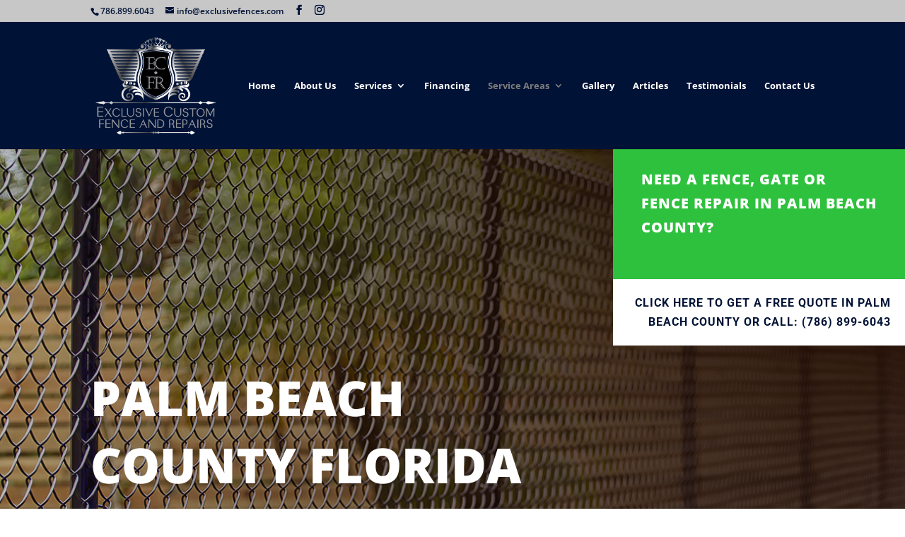

--- FILE ---
content_type: text/html; charset=utf-8
request_url: https://www.google.com/recaptcha/api2/anchor?ar=1&k=6LdqKY4rAAAAAAC6YIIv0mna9ECGL5gr8V_fGyNg&co=aHR0cHM6Ly93d3cuZXhjbHVzaXZlZmVuY2VzLmNvbTo0NDM.&hl=en&v=TkacYOdEJbdB_JjX802TMer9&size=invisible&anchor-ms=20000&execute-ms=15000&cb=qon1t12t25u5
body_size: 45734
content:
<!DOCTYPE HTML><html dir="ltr" lang="en"><head><meta http-equiv="Content-Type" content="text/html; charset=UTF-8">
<meta http-equiv="X-UA-Compatible" content="IE=edge">
<title>reCAPTCHA</title>
<style type="text/css">
/* cyrillic-ext */
@font-face {
  font-family: 'Roboto';
  font-style: normal;
  font-weight: 400;
  src: url(//fonts.gstatic.com/s/roboto/v18/KFOmCnqEu92Fr1Mu72xKKTU1Kvnz.woff2) format('woff2');
  unicode-range: U+0460-052F, U+1C80-1C8A, U+20B4, U+2DE0-2DFF, U+A640-A69F, U+FE2E-FE2F;
}
/* cyrillic */
@font-face {
  font-family: 'Roboto';
  font-style: normal;
  font-weight: 400;
  src: url(//fonts.gstatic.com/s/roboto/v18/KFOmCnqEu92Fr1Mu5mxKKTU1Kvnz.woff2) format('woff2');
  unicode-range: U+0301, U+0400-045F, U+0490-0491, U+04B0-04B1, U+2116;
}
/* greek-ext */
@font-face {
  font-family: 'Roboto';
  font-style: normal;
  font-weight: 400;
  src: url(//fonts.gstatic.com/s/roboto/v18/KFOmCnqEu92Fr1Mu7mxKKTU1Kvnz.woff2) format('woff2');
  unicode-range: U+1F00-1FFF;
}
/* greek */
@font-face {
  font-family: 'Roboto';
  font-style: normal;
  font-weight: 400;
  src: url(//fonts.gstatic.com/s/roboto/v18/KFOmCnqEu92Fr1Mu4WxKKTU1Kvnz.woff2) format('woff2');
  unicode-range: U+0370-0377, U+037A-037F, U+0384-038A, U+038C, U+038E-03A1, U+03A3-03FF;
}
/* vietnamese */
@font-face {
  font-family: 'Roboto';
  font-style: normal;
  font-weight: 400;
  src: url(//fonts.gstatic.com/s/roboto/v18/KFOmCnqEu92Fr1Mu7WxKKTU1Kvnz.woff2) format('woff2');
  unicode-range: U+0102-0103, U+0110-0111, U+0128-0129, U+0168-0169, U+01A0-01A1, U+01AF-01B0, U+0300-0301, U+0303-0304, U+0308-0309, U+0323, U+0329, U+1EA0-1EF9, U+20AB;
}
/* latin-ext */
@font-face {
  font-family: 'Roboto';
  font-style: normal;
  font-weight: 400;
  src: url(//fonts.gstatic.com/s/roboto/v18/KFOmCnqEu92Fr1Mu7GxKKTU1Kvnz.woff2) format('woff2');
  unicode-range: U+0100-02BA, U+02BD-02C5, U+02C7-02CC, U+02CE-02D7, U+02DD-02FF, U+0304, U+0308, U+0329, U+1D00-1DBF, U+1E00-1E9F, U+1EF2-1EFF, U+2020, U+20A0-20AB, U+20AD-20C0, U+2113, U+2C60-2C7F, U+A720-A7FF;
}
/* latin */
@font-face {
  font-family: 'Roboto';
  font-style: normal;
  font-weight: 400;
  src: url(//fonts.gstatic.com/s/roboto/v18/KFOmCnqEu92Fr1Mu4mxKKTU1Kg.woff2) format('woff2');
  unicode-range: U+0000-00FF, U+0131, U+0152-0153, U+02BB-02BC, U+02C6, U+02DA, U+02DC, U+0304, U+0308, U+0329, U+2000-206F, U+20AC, U+2122, U+2191, U+2193, U+2212, U+2215, U+FEFF, U+FFFD;
}
/* cyrillic-ext */
@font-face {
  font-family: 'Roboto';
  font-style: normal;
  font-weight: 500;
  src: url(//fonts.gstatic.com/s/roboto/v18/KFOlCnqEu92Fr1MmEU9fCRc4AMP6lbBP.woff2) format('woff2');
  unicode-range: U+0460-052F, U+1C80-1C8A, U+20B4, U+2DE0-2DFF, U+A640-A69F, U+FE2E-FE2F;
}
/* cyrillic */
@font-face {
  font-family: 'Roboto';
  font-style: normal;
  font-weight: 500;
  src: url(//fonts.gstatic.com/s/roboto/v18/KFOlCnqEu92Fr1MmEU9fABc4AMP6lbBP.woff2) format('woff2');
  unicode-range: U+0301, U+0400-045F, U+0490-0491, U+04B0-04B1, U+2116;
}
/* greek-ext */
@font-face {
  font-family: 'Roboto';
  font-style: normal;
  font-weight: 500;
  src: url(//fonts.gstatic.com/s/roboto/v18/KFOlCnqEu92Fr1MmEU9fCBc4AMP6lbBP.woff2) format('woff2');
  unicode-range: U+1F00-1FFF;
}
/* greek */
@font-face {
  font-family: 'Roboto';
  font-style: normal;
  font-weight: 500;
  src: url(//fonts.gstatic.com/s/roboto/v18/KFOlCnqEu92Fr1MmEU9fBxc4AMP6lbBP.woff2) format('woff2');
  unicode-range: U+0370-0377, U+037A-037F, U+0384-038A, U+038C, U+038E-03A1, U+03A3-03FF;
}
/* vietnamese */
@font-face {
  font-family: 'Roboto';
  font-style: normal;
  font-weight: 500;
  src: url(//fonts.gstatic.com/s/roboto/v18/KFOlCnqEu92Fr1MmEU9fCxc4AMP6lbBP.woff2) format('woff2');
  unicode-range: U+0102-0103, U+0110-0111, U+0128-0129, U+0168-0169, U+01A0-01A1, U+01AF-01B0, U+0300-0301, U+0303-0304, U+0308-0309, U+0323, U+0329, U+1EA0-1EF9, U+20AB;
}
/* latin-ext */
@font-face {
  font-family: 'Roboto';
  font-style: normal;
  font-weight: 500;
  src: url(//fonts.gstatic.com/s/roboto/v18/KFOlCnqEu92Fr1MmEU9fChc4AMP6lbBP.woff2) format('woff2');
  unicode-range: U+0100-02BA, U+02BD-02C5, U+02C7-02CC, U+02CE-02D7, U+02DD-02FF, U+0304, U+0308, U+0329, U+1D00-1DBF, U+1E00-1E9F, U+1EF2-1EFF, U+2020, U+20A0-20AB, U+20AD-20C0, U+2113, U+2C60-2C7F, U+A720-A7FF;
}
/* latin */
@font-face {
  font-family: 'Roboto';
  font-style: normal;
  font-weight: 500;
  src: url(//fonts.gstatic.com/s/roboto/v18/KFOlCnqEu92Fr1MmEU9fBBc4AMP6lQ.woff2) format('woff2');
  unicode-range: U+0000-00FF, U+0131, U+0152-0153, U+02BB-02BC, U+02C6, U+02DA, U+02DC, U+0304, U+0308, U+0329, U+2000-206F, U+20AC, U+2122, U+2191, U+2193, U+2212, U+2215, U+FEFF, U+FFFD;
}
/* cyrillic-ext */
@font-face {
  font-family: 'Roboto';
  font-style: normal;
  font-weight: 900;
  src: url(//fonts.gstatic.com/s/roboto/v18/KFOlCnqEu92Fr1MmYUtfCRc4AMP6lbBP.woff2) format('woff2');
  unicode-range: U+0460-052F, U+1C80-1C8A, U+20B4, U+2DE0-2DFF, U+A640-A69F, U+FE2E-FE2F;
}
/* cyrillic */
@font-face {
  font-family: 'Roboto';
  font-style: normal;
  font-weight: 900;
  src: url(//fonts.gstatic.com/s/roboto/v18/KFOlCnqEu92Fr1MmYUtfABc4AMP6lbBP.woff2) format('woff2');
  unicode-range: U+0301, U+0400-045F, U+0490-0491, U+04B0-04B1, U+2116;
}
/* greek-ext */
@font-face {
  font-family: 'Roboto';
  font-style: normal;
  font-weight: 900;
  src: url(//fonts.gstatic.com/s/roboto/v18/KFOlCnqEu92Fr1MmYUtfCBc4AMP6lbBP.woff2) format('woff2');
  unicode-range: U+1F00-1FFF;
}
/* greek */
@font-face {
  font-family: 'Roboto';
  font-style: normal;
  font-weight: 900;
  src: url(//fonts.gstatic.com/s/roboto/v18/KFOlCnqEu92Fr1MmYUtfBxc4AMP6lbBP.woff2) format('woff2');
  unicode-range: U+0370-0377, U+037A-037F, U+0384-038A, U+038C, U+038E-03A1, U+03A3-03FF;
}
/* vietnamese */
@font-face {
  font-family: 'Roboto';
  font-style: normal;
  font-weight: 900;
  src: url(//fonts.gstatic.com/s/roboto/v18/KFOlCnqEu92Fr1MmYUtfCxc4AMP6lbBP.woff2) format('woff2');
  unicode-range: U+0102-0103, U+0110-0111, U+0128-0129, U+0168-0169, U+01A0-01A1, U+01AF-01B0, U+0300-0301, U+0303-0304, U+0308-0309, U+0323, U+0329, U+1EA0-1EF9, U+20AB;
}
/* latin-ext */
@font-face {
  font-family: 'Roboto';
  font-style: normal;
  font-weight: 900;
  src: url(//fonts.gstatic.com/s/roboto/v18/KFOlCnqEu92Fr1MmYUtfChc4AMP6lbBP.woff2) format('woff2');
  unicode-range: U+0100-02BA, U+02BD-02C5, U+02C7-02CC, U+02CE-02D7, U+02DD-02FF, U+0304, U+0308, U+0329, U+1D00-1DBF, U+1E00-1E9F, U+1EF2-1EFF, U+2020, U+20A0-20AB, U+20AD-20C0, U+2113, U+2C60-2C7F, U+A720-A7FF;
}
/* latin */
@font-face {
  font-family: 'Roboto';
  font-style: normal;
  font-weight: 900;
  src: url(//fonts.gstatic.com/s/roboto/v18/KFOlCnqEu92Fr1MmYUtfBBc4AMP6lQ.woff2) format('woff2');
  unicode-range: U+0000-00FF, U+0131, U+0152-0153, U+02BB-02BC, U+02C6, U+02DA, U+02DC, U+0304, U+0308, U+0329, U+2000-206F, U+20AC, U+2122, U+2191, U+2193, U+2212, U+2215, U+FEFF, U+FFFD;
}

</style>
<link rel="stylesheet" type="text/css" href="https://www.gstatic.com/recaptcha/releases/TkacYOdEJbdB_JjX802TMer9/styles__ltr.css">
<script nonce="Imup45nTT_45araqfe53NQ" type="text/javascript">window['__recaptcha_api'] = 'https://www.google.com/recaptcha/api2/';</script>
<script type="text/javascript" src="https://www.gstatic.com/recaptcha/releases/TkacYOdEJbdB_JjX802TMer9/recaptcha__en.js" nonce="Imup45nTT_45araqfe53NQ">
      
    </script></head>
<body><div id="rc-anchor-alert" class="rc-anchor-alert"></div>
<input type="hidden" id="recaptcha-token" value="[base64]">
<script type="text/javascript" nonce="Imup45nTT_45araqfe53NQ">
      recaptcha.anchor.Main.init("[\x22ainput\x22,[\x22bgdata\x22,\x22\x22,\[base64]/[base64]/[base64]/[base64]/[base64]/[base64]/[base64]/[base64]/[base64]/[base64]/[base64]/[base64]/[base64]/[base64]\\u003d\x22,\[base64]\\u003d\\u003d\x22,\x22wpPCkcODw59iKDJjwpLDv8KEeR5LeWHDrMO2wo7DgylVLcK/wrvDjcO4wrjCmsKELwjDk2bDrsOTGsOiw7hsQFs6YSHDtVpxworDv2pwSsOXwozCicO0ejsRwqQmwp/[base64]/w6JsS8KkIwDCusOuB8KtwrPDo8OQwqgLfX/CkF7DsCslwrwdw6LChcKfT13Ds8OPC1XDkMO7RMK4VynCqhlrw6BLwq7CrA0UCcOYAzMwwpUnesKcwp3Dg2nCjkzDjDDCmsOCwrHDjcKBVcOlS18Mw5FMZkJuZsOjbl/[base64]/CnCzCi8OIwr7Do8OSe3pswrzDrcKpYXPChMOjw7lew5FSdcKYL8OMK8KbwotOT8OGw5how5HDvX9NAj96EcOvw4lULsOaSBI8O24fTMKhV8O9wrESw5kMwpNbRMOsKMKAHsOGS0/CgD1Zw4Z6w7/CrMKeci5XeMKcwoQoJWTDqG7CqgLDtSBOHz7CrCkJf8KiJ8KJeUvClsKDwo/[base64]/[base64]/CmU5nSETDn3sfw4JbNQprIMKPw5DDpAMGZEvDv1zCj8O7C8Oew4jDrsOMem8APxl4SQ7DhHHCu3DDvgRbw4JCw6BvwpllfD4uL8OsdjFBw6p+DDXCkcKHI1DCgMOyV8KNaMORwrrCqMK/w5YJw7FhwpoYVsOUVcKVw63DtMOlw6FpMcKyw7xRw6XCsMOYCcOewo1kwo08YV9JLBonwo3CscKEU8O3w64Cw7/Du8KDLMO7w6LCpQ3CsRHDlTwWwqkMBsOHwqPDjcK/wpvDjz3DpygJMcKCVSBpw5rDhsKgZMOnw6hOw4Fwwp/[base64]/CiMKaLX3DnSxPbDXCpy3DosKMwo/CqV3CosK7w4vDqkfCghLDnUJpb8ObFUccLB7DqS0LLFUOw6TDpMOfLEg3bjnCiMOYwpg6DyoGBi3CrsO4wp/DpcO0w4LCgC7CocO8w6XCmwslwqDDjsK5woLCisOeDU7DnsK2w512w4ctwovChsONw550w6FpMQkbF8OuFB/DsyXCgcOhcsOVL8Ozw7rDlMOnacOJw7haIsOwTR/DsyUkwpEsHsOrAcKzbWREw6AoI8OzGXLDjMOWD1DDksO8BMOzajHDn19RRwXCnyHCtVkcLsOrXWh6w4bDilXCscOkwqZYw79gwoTDj8OUw4EBbWnDvcOowpfDjmjDqsKic8Kdw4XDmETClhrDisOsw5LDgA5MHcO4AyTCphDDgcO2w5zCjik7clLDkG/DscOhD8K0w6XCoSfConDCuwFow5HCvsOoWnDCtjIUfzXDqMOnVcKnJibDpG/DrsKMAMOzMsOswo/Du0M3wpHDscK3InQ8w6TDkB/DmnV6woFywoHDt0dxOy/ChjjCsBMcElDDrQnDtHHCvgHDiisjPT5pBGjDtS0qP2ocw71gVsOrcX88bG/[base64]/wq8Aw7TDq2Nrw5trdcKEwowQSUEfw6kiSMO4w7hzIMKjwqDDs8OHw58awr52wq97QCI8FsORwrcaJMKYwrnDi8KGw7hFPMO/WkkxwoxgWcK5w6rDhBYDwqnDr1o1wok7wpjDlsO6w6PCncOzw6zCm09AwpvDszoVN33CnMKiw5hmMVhRES3CqSHCvShRwox+w7zDt1Y+wpbCgz/Dvl3CrsKEYhrDlTfDgD0TXznCjMO3ZmJEw4fDvHzDmR3DqHtRw7XDrsOZwqHDgDpYw7sNQMOYCsO2w5/Ch8OjWsKlSsORwo7Dq8KgC8O3DMOTCMO8wp7Dm8KNw586w5fDijI9w6V4wrUZw6p7wpPDgBPCuTvDp8Oiwo/CtF0/woXDoMOGG2A/worDuzjCginDmDjDi1JLwoEiw64aw68NQz92N1dUA8OIIMOzwoQCw4PCil5PeTwHw7vDrcO6cMO/d1JVwrrDscOAw4XDvsOPwpYxw73DncOrLMKMw6fCqcK8UQ4nw6bClW/Cmh3CuEfCuVfClnLCgH4nYmM+w4p+w4HDjUhFw7rCvsOUwqTCtsO8wpsOw615QcOIw4EAE3MHw4BQAsOCwqZkw5s+BSALw4slYAjCuMK4PiZXw7/DtSLDusKUwrbCp8K3wpDDoMKuAMKMYsKZwqh5chdaKD3CkMKZbcO0QMKvNsO3wprDsCHCrC/DoFFwbH02PMKRRw3CizfDhhbDu8OYLcO7DMOVwq8eew7DuMOkw6rDjMKsJsOswpR6w4vDoUbCmUZyMm0vwrbDksKGw6jCosKHw7Eaw6N2TsKnPlfDo8KRw4I4w7XDjHDCmwUnw53DgiRef8K/w6/[base64]/[base64]/DqsK/w6MZBMK2NMK1w51yw6A4VMODwoZzw7ohDQzDswcTwrtzRDXCgTFqNh7CmRnCn08BwrYLw5PCgGJDR8OEWMKUMSLClsOxwofCqE5Ewq7Dm8OcDMO3LcKxeFoMworDuMK5KcKmw6k9w7g2wrHDq2DChmQLWXUpeMOBw6QKEcOHw7HChMKdw5kLSylqwovDuR/DlMKBQVh8CEzCphbDtA4hQV12w6HDoHRfYsKpRcKxOSvCtMOew7PDvTnDkcOeKmbDrMKnwoR4w71NPCMJRXTDhMO1FcO/QWlII8Oiw6RLwqPCoi/[base64]/DvsOYw6w3w6TDscKrHzrCmFjDpz1VCnrDhsOfwpPCsMOkRsK6w7cgwpPDhD8pw4bCsVtffsKqw5vCn8KoOMKfwpIswqzDpsOkYMKxw6LCui3Ct8OROWRuBwpvw6LCuwbClsOrwoVew7vCpsKZwprCqMKww4YLJT8/wooRwoFzBVgBQMKiHUnCnBkLYsOcwrskwrRUwp7DpQnCsMKhHXLDnsKWwqZbw6sxM8OswozCl0NZUcK5wodDXVnCqzl1w4/DmQDDgMKZD8KCCsKdKcOlw6YkwrPCtMOvO8KNwpDCssOTUnA2woI/wrnDrMO3cMOfw7lJwprDp8KOwpdmeW7CkMKAQ8KjScO7TH4Aw4tlci4gwo7DocO4wqA4ZcO8IsOKAcKDwoXDkULCuTxdw5zDlMOVw7fCqXjCmHUZw5gzWWfCsDZCRsOZwolkw4XDg8K2SlgGQsOsL8OrwojDvMO6w4/CicOUEzrDusKLXsOUw5rDvC/CjsKXLXJKwo8qwrrDisKiw4ELUMKCYWvCl8Kew5bCgQbDoMOQWsKSwqZTcTMUIzhnKwRRwpLDlsKSfwxNw6DDiy1ewr9vVcK0w4DCq8Kow7DCmWUyfBgPVHV/SGtww4rDjycGJcKjw5Etw5rDowtyccO0E8Kzf8KzwqzCg8ORBTwGch/ChH4JKMKODWHCoX08wqbDrcKGF8KGwqfDh1PClsKPwpNNwqpca8KNw5vDksOGwrFNw7TDusKDwonDjBPDvhbCrmrCncKxw7HDmV3Co8O0wp/DuMK4D2g8wrNcw5BPdcOeQwDDqcKQZm/DjsOIKkjCtzjDu8KZKsOPSnZUwpzCmG4Uw5Bdwo8ewr3DqzXDtMK3ScKDw4MzFw8vBsKUZ8KPC0LCkVNvw4YxeX5Fw4jCksKESFLCjmXCo8KSI1fDuMOucB0hFsK6wo/DnzJVw5jCncKNwp/DpgwbXcOzcCNHcgUkw4oMcX53QMKuw51qJHNGcBbDnsOnw5/CqMKkw4NYRxIswqzDgiHDnDXDq8OPwoQTSsO4E1ZYw4caGMKmwoc8OsK7w4kHwr/Cpw/CucO6LsKFWcK4HMKUXMKtVsKhwoIoOVHDljDDiVs8wqJ0w5EgBWVnIsOaO8KSD8OgMsK/W8OiwojDgkjDvcKFw64UDcO1JMK3wqgjN8KlT8O2wrPCqhYVwp9AfjjDhcKXUcOXD8O6wo9Yw6bDtMO8PBkecsKbLsOnc8KANxZ1McKBw4vCjhDDjMO5wrp9EMK5NF81WsOtwpHCncOKFsO8w589LMOOw40ZU07DkH/DqcOGwotjaMKow60pM15CwrgVC8OCB8OCw7YTRcKYFjMDwr/Co8KGw75aw7LDgsKoJGbCs2LCmVkOOcKmw5wqwrfCn1U4bzshaGIiw5tbLRwLecO0FFkBIUbCi8KsNMKpwp/[base64]/LsO7w5hiw7rDvScHZ3g0HcOcNl/[base64]/Ek7CqABewrB+SQ0lG8KLeGtYCxfCtAtib2NzYlllfGYFERfDmTope8Kww6x+w7XCpcK1JMOnw7sBw4BfdCHCm8OewoRZKyTClgtCwpbDgcKAMcOWwqYxKMKNwpTDmcOSw7jCgmLCksKBwpt2biLCn8KdZsKGXMKSfAtMCSFnKw/[base64]/wrJ/L8OAAgxjNMKrTDYIGWlPccKYZkrChR7CmAFqBUfCnVQbwppCwqM0w7/CmsKtwr/[base64]/DgmBOwo7CssKDSFhTw5vCuGcJw4zDjVfDqcKTwqMuJsKJw75nQsOicyfDhht1wrASw5UWwovCjBDDnsKVA1bDmRrCmATDhAfCqUNHwpYgAk/DvjzDu3EfNcKfw6LDj8KAERrDnXV6wr7DvcORwrZ6FUPDtMK2ZsKXOcOgwotGBgzCmcKAdxLDhsO1GV9FXMOgw5DCnxTCkMOQw7PCsQ/CtTFfw7nDmcONTMK0wrjCisOww7fDv2PDqAxBHcOkF0HCoH/[base64]/DlQpeMUnCkcKKd8OZwpBCRxoiBSsIWsKAw419A8OdMcKnRRl/w7LCkcKrwosGFkrDqg3DpcKFBz5YZsOvSivCkVbDrn9UfmISwrTDsMO/wp/ClnHDo8O3wqZzJcOvw53CjhvCg8KvSMKvw7k0IMKcwr/DkVjDmQzCtMK/w63CmETDrsOtc8Oqw5TDk2RsG8K3w4VAbMOARRxqQ8K9wqolwqd3w7zDlGMMwoPDnHRNN3ghccKfKwAlPH3DlWdUVzFSMSkebCDDmjXDqRDCgyvCssKxOwLDrQLDrWliw5zDkR0vw4cww5nDmCnDrFd9cU3Cvk4vworDmDnDqMOWc3jCvUlAw7JeGUTCkMKcw5t/[base64]/CunzDkcK/DsKpwqwfHA7CvwLCrsO7w4XCtMKpw4zDrXDDqsOmw5zDkMORwobDpMO/W8KvVUlhFBvCqsOBw6vDmxIKeBdHPsOsMBkdwp/DkiDDlsOywr7Dq8Kjw57DgwXDryMjw7zCqTrDr0Uvw4jCusKZPcK9w4zDi8Ksw6c7wpI2w7vDhUQIw6V3w6VyecKkwpLDpcOsNsKbwozCrz/CscKFwrvCqsK0TFjChsOvw6Qcw7dow7F+w5g/wq/[base64]/[base64]/[base64]/wrrDvE7Dp0JzNhMJI8KswrFSDkxtAsO5wrTDmsOJScO7w7dABRgeA8OjwqF1H8K/w7bDhsORB8OuczF+wq3ClFTDhsO4fxDCrcOHT2Quw6XCi0bDoEfDpUQXwplrwr0Kw7I4wqnCpQHCtybDjglUw4Y/w6gow4DDg8KXwp3CpMO+HnTDlcO+QS8Ow69TwoNYwoJMw4gUNWxDw4TDjMOUwr3CqsKfwoFlf0tzwoVSc1fCpsKmwqHCtMKxwp8Jw5cOX1dQV3Nwa1Ruw4BUw4rCiMKcwpfChhfDl8K2w7rDpnV/w4tnw4hzw6DDpg/[base64]/[base64]/wrNTHsOYwp1Nwr9awqTDllTDjC5vXy87wojDkcOmCw97wp3DncKNwpnChsOLITHClsK5Y2XCmxnDsXDDj8Omw4nCkCxRwrE7YgBXGsKqOmjDjVIfX2jDmcK/wo3DicKPJzvDnMOAw4gAD8Kgw5XDmMOMw5zCr8KQVMOywohXw61Ow6XCmsK3wpzDl8KWwrXDjMK3wprChVtMJDDCq8KLbcKDJUNpwqNwwp3CtcKMw4rDq2/CncKBwq3DtARQAUkIDnDDolbDjMO+w717w449FcKTwpXCtcO1w6kGwqp8w64awqJ6woF6JcKnGcKpI8ODUcKAw7sqCMKMcsOPwrnCiwLCv8OQXHjCosKzwoRFwqA9Rnd1DjDDpFsQwprCo8O1Jn8rwo/DgzbDkjFOdMOQRWlNTgNGK8KGc2lkHsOVMMKDZ0zDh8OLN3zDmMK6wqVdYXvCjMKiwq7DlHbDqWDDskdQw6PCqsKtL8OBQcKtfkPCt8OSbsOVw7/CpRXCpTpkwpfCmMKpw6jCk0XDvAHDvsO+G8KPG0lACsKSw4vCgsKBwpg2w6XDnMO8ZMOcw5xFwqojXC3Do8KQw5AhcS0zwpJFMUbCtDzCgQTCmg5Sw6kTSMOywqDDvREVwpxrK1vDrCTCmsKBAk54w40ORMKzwos/WcKcw4YNNFXDu2jCvwFZwonDiMO7w6Iuw7wuDC/DvsKAw6zDu0kewrLCvBnChcOwDHFxw41VC8KTw4pVEMKRcsOwVMKxwqzCqsKpwq8VNcKqw68rJTDCuQQtFVvDvg1LSsKNMMOUOWsTw6hAw4/DgMODRMKzw7zCgsORRMOJVMO8fsKdwprDiSrDgEAfSj0JwrnCr8OgAMKPw5PCqcKpFRQ1W15XEMOeSxLDusOvK2zCv20qVsKkwo3Do8Ozw4xkV8KfJcK3wqURw7Q9SwzChsO7w4nCpMKcTj5Hw54tw5/Cl8K0M8KhN8OBb8KeMMK7c3tKwpkfXTwfMijCmm5Qw77DkBdgwo9tJThXSsOiCsKTwpoBHcKqBj0RwrNvQcOKw4F7M8OMwopqw4UuFRPDiMOuw6MlDMKLw7d9YcO4QB3Cv2TCu0vCvCLCgzHCuzplbMORWMOKw7QNDDg/LsK6wpnCkBwpAMKRwr5hXsK8EcOGw40Iwrkgw7cAw5/DqhfCh8ODdcORFMO2AwnDjMKHwoIXHDXDlV10w61twpHDjCoXwrEKf2YdXmXCr3dIPMKiNcKGw4RfYcOcw6HCucOowoozPSLCqsK0w77Dk8OnUcO6XQZnP3YuwoYsw5UWwrxbwpzCmBHCosKqw68OwrhlR8O5MhvCvBkWwq3CnsOSwr/CjmrCu2oHVsKZLsKCdMKnRsOCCUfCtlQFYjltWX7Du0hAwoTCi8K3W8Klw4JTOMO8FsO6BsKRDgtfSTAcEifDrSEGwqJbwrjDolNLLMK1w7XDisKSK8KMw5QWJUgKOcOqwqDCmhHDmRXCicOpbEdkwowowrUtXMKJcgPCqMORw7/CkTHDp0d7w5XCjX/Ds3nCmRtAw6zCrMOYw6New5U2ZMKGaW/CtMKZQcKxwp7Drj8ywqrDjMKmUhAyW8OPOko1aMO5YmfDs8ONw5XDlEdCKUUcw6PCkcOnw41uwqvCngXChABaw5/CliF1wrAJbDodb1nCr8KIw5HCq8Ovw5kKGjPCgyVLwotBFcKMS8KZwo3CjywlKDjDkU7Dq2oww40Dwr7Dr3pwL2NhZMKiw6xuw7ZOwrIqw7LDhRTCg0/Dm8KfwqnCqU8SSsKow4zDly0ufMO9w5/Dr8KKwqnDp1bCuUF8eMO/B8KHO8KOw4XDv8K+DENYwrrCk8OtVnw1O8KxFijChUg1woFAeXNqesOBVVzDkBzCusK1VcOHYlXDl1g0NMKrZMK+wo/CqxxjIsOUw4fDtcK6wqfDqBBxw4dUHcO8w5EfJ0fDswxQGXd0w44Ww5QYbcOacBNdbcK6X2HDo3YLSsO2w7wgw7jCnsOPRsKpw7PDksKWwq05BxvCrcKdwrLChkbCoVAkwo4Xw7VOw77DjVLCgMK/AMKNw4A0OMKXW8KGwodnSsOcw4xJw5rDkcK8wqrCkxXCuB5GV8O+wqUUMwrCjsK5AcK0eMOoBSwPBVDCtcOcCBpwacOYQsKTw5x0L1TDkFcrChJSwo1zw6IdacKoTMObw7fDtX/Cv1tze0XDnCXDv8KCAcOuUkM/[base64]/ChDtcNcOfIMKzw7rCpcKyw4vDlsOzXsKZw5nCg3DDqGbDh3RhwpdPw7VJwq1eIsKMw7HDsMOOPMK2wqfDmyXDj8KoQMOCwpDCocOAwoTCisKDw5RPwq0kwptbWi/CkCLCgnMFfcKgfsKla8KHw4nDgjhPw5BPQDnDlEQ8w4gcUBvDh8KEwobDpMKQwo/CgzxDw6nDoMOqCMOUw7NZw6sqa8KQw5ZtH8KQwoHDqVHCiMKUw5TDgFE3PcOPwoVAJi3DgcKSDFrDh8O2Agtta3nDg1PCjBNJw7kEbsKlD8OAw73Cp8KzAUjCpsO+wo7DhMKew7Rww6dTMsKbwonCqcKGw4bDmVPCvsKCPl5Yc2/[base64]/asODQcOFw75Fw5TCpcKiwojCtcKWw7DCu3UTdk85PAVcYiRvw7/DksK0KcKHCDbDpkTClcOSwp/[base64]/CohVcwp48dsKoWMOtwrNGf08DbsKWwr06AMKObjvDrx/DpF8MCyp6TsOlwqkvZcKWw6Jswr5qw6HDtkB3wppZXxzDgcKzRsOoAAzDkTxRQmbCpHDCisOEdsOQdRoKTGnDmcO0wpXDowvCiT49worDrSTCqsK/w4PDmcO7FMOyw6jDqcKuTCM4HcKWw4HDpWFcw7PDrmnCssKxbnDDsEpreUExw5nClwzCj8KfwrDDvGVZwqMMw7lUwrceXE/[base64]/HV/Cg0fCqF3CgXLDq3Amw7UkG8K3w6LDscKzwr5qOEjCoFVFNEfDq8OzcsKAdBdNw4kEccOPWcOvwrjCtsOZBhfDjsKLwoXDkzl4wpnCi8OYFMKGesOREDDChsOYQcO/VSQtw6sKwrXCv8O3DcKeOcOlwqvCujjCmX8Ew6fDpDTDng9GwqzChCAOw5hUfkU7w4YYwqF5C13DlzXCuMK+w4rClEvCtMK4G8K1HWtBVsOWDMKFwrPCtkzClcOuZcKzaGHDgMKewovDpcOqPxPCqMOMQMK/woVbwpDDl8OLwr7CocOmVmnCp1HCv8K4wqwEwobCt8K2JTINK3RIwqjDv31BNB3DmFpuwo3DgsKww64fAMOTw4FBwotcwpw6ES3Ci8Kwwo16bcKowpIvTMKswq9vwozCqilmI8KkwovCo8O7w6VywrfDiRnDlnYgCEo3RnvDqcKmw4BaW0AYw6zDi8KYw7DCg0DChMO/R1Q+wq7CgFAuHMK6wqzDnsOEMcOWFMOBwprDm11DA1vDoDTDj8OVwpLDuVrCqsOPDCfCvMKww40od2TCknXDhwzDuGzChwgrw6PDvXtfKhsiTcK/ZDEzezjCssKiQUQIYMKFPMO1wrhGw4ZkUMKJTkczwqXCmcKzKFTDn8KSMsKsw4p2wr4uUD9Yw4zClh3DuD1Aw7JGwqwfAMOuwoVocTLChMK7X3oKw7TDjsKfw7vDiMOmwofDpHXDuU/CjQrDqjfCkMKWQjPCnC4sW8K5w7xTw7vCmWnDvsOaHVjDkW/DqcKrWsOZfsKrwoTCiVYOw5Q6wrc8JMKxwrNRwp/Dl1PDqsKNC3LClg8HXcOwLyHDiQE+A2Z+e8Kywq3CisOjw5hyAn3CmcKObyBQwrcwC1/DqVzCoMK9ZcKDYMOBQcK6w7fCsy3Ds1/[base64]/w64tQU16PADDhCAXN8O4wrgewofCoMOcwqjDhHQxCMKIQMOPSCV0LcOGwp0TwobCg29gwpprwqV9wrTCpQFvBx1aHcKtwqfCqAfClcKPw4nDnxbCo3/[base64]/CpcOCAWPCsRlYQ8KXw640C1lbLhshw61iw4czQlU4wrbDhsOZaVXCtiYGE8OPbgLCusKveMO4wrAsHmLDvMKYYEvDpcKkH01hUsOuL8KvMMKew5TCoMOqw7V/[base64]/[base64]/CoMOOcVtQZl1FCsOAwoxTw4wJwr3DkMO1woXCmEtXwoFzw4PDgsKZw6nCisKXeTEVw4xJDSQUw6zDrBBhw4AKwr/Dj8OuwrZnECotRsO5wrInwr4NFBZvWsKHw7Y9MQobWx7DnnXDoyhYw7XChHjCuMOpDTw3P8K8wqHChgPCszt5OkXDnMKxwohNwqQJI8K0wovDh8Kiwp3DpcOGwpLCtMKiIcO8wqzCmjvDv8KWwr4LW8KzJlNtwp/ClcOrw47CvQLDgz9bw7vDpXRFw7lbw4bCksOhNBTCr8OGw59nwq/ChWw3ZBXCiTHDhsKjw6nDucKCGMKrw5h1GsODw6rDkcOeWRnDrmLCtmF+wrjCgC7CssKEWS97ABzCv8OMGcOhd1nCn3PCvcORw4IbwoDCgA7DuDYtw6HDvX/ChzjDmsOvacKfwpLDlFIWPU3CmmkfIMO7YcONTHgrAFTDik0dZlvCjD8Qw6lcwo3CpcOaZ8OrwpLCq8OGwpTDrGRgcMKNfG7DtBliw5rCrcKAXEVcaMKnwrAQw64ILnLDsMKrb8O+QmrDuh/Dp8OEw5sUall/eGtAw6EHwrhwwpfDo8Kvw6PCmEbCgl5xcMKdw4IqdTrCoMOFw5VpLi8YwpsedsO+LADCslkXw4/DllDCpm0wJzJJCGHDswUWwrvDjsOFGUlWZcKWwoleZMKfwrfDjmwzSUoYU8OedcKzwp3Dm8KNwqgTw67DuiTDjcK5wrITw7lew6wnQ07DuXYDw4TCvEXDm8KSX8KiwqFiwp3CiMKeaMOKU8Kdwo8mVE/CuwBRI8KxTMO3NcKkwqooBWPCu8OAc8Kqw4XDn8OiwpMzCSRZw6DCnsKvDMOuw5IvSRzDnDLCmcO9e8OLBCUkw6nDvMKOw48+QsO5wr4TLMKvw6t8PMKAw60cSsK5Szc8wr9iw6LCmMKSwq7CscKYcMObwq3CrVFZw7vCqjDCl8KwesKrcMKdw4w5BMK9WcK6w40/EcOlw67Dq8O5dkgYwqtnNcOVw5dnw657wq/DmQXCkWvCrMK0wr7CmMKswpfChTrDiMKEw5HCrsO1R8OiXEAuD2BOMnLDpFQ9w6XCi3DCiMOYeRMrSMKDFCjDuBnCmUvDgcO3EcKZUzbDosOoZRbDhMO/f8OSZ2nCpUDCoCDDkRE2KcK5woNCw4rCoMOtw4vCol3ChFxILV9xDHYHWcOpNEMjw7XDiMOIFAMFWcO9Cg4bwpjDpMOnw6Zbw4rCuVTDjg7Co8OTAlPDgno3MlsOP3RowoISw7TCtSHCl8OBworCtUg2wqHCuR5Xw7zCjw0LMB/[base64]/DqMKidMO3Yy1mWx3DmcOsMcOEw4XDucOtwpF6w5LDlxY2JHfCgjYwbnYoPn0xw7ERE8OWwotGVwfCkjHDlsObw5dxwoNuaMKjbhLDtDdyWMKIUiUHw5rCmcOGSsKueXgHw4YpOSzCkcKJcV/DgjhBw6/ClsOew4p5woDCncK/D8ObMQ/CumDCgsKSwqjCgDsbw5/DpsOlw5LCkQViwo0Jw6AnZMKtD8KKwq3DllJmw48YwrbDrXELwoXDqsKKXDfCu8OXI8OiPBYPJ17CoCx4wpbDosOjcsO5woTCi8OeLjwfwplhwosSbMOZGMKgFG8/[base64]/DusKjdV7DlVVNAVoLCMKHG8K8RsKdw6zDvxDDuMORw5fDlmMBSi9Uw7/CrMOPKMO3O8K2w4YVw5vCl8KHKsKowqQ4wrXDhggyTCFhw6fCs042SsOJwr8UwpbDpsKjNxVYfcK3fS7CsWbDucOsEcOZCxjCo8OxwofDiRrDr8KSSB8ow5drXAXCsU8Ewp5cKcKbwoRMIcOhGRHCjGFKwok0w7DDmUBIwpt2BMOEVUvCkhbCsGx2BFZOwpNzwp/Ci21Wwp9kw59ZBiDCrsKJQcOLwrvDgBMJOgExGQHCscKNw5PDr8KWw7t0acO/[base64]/CiMOsw4rCncKCwqFDL8KBwojDnjHDl8KJAHQjwqzDoTwhNMKuw40fwqcUb8KpXUNyc0JGw7JDwo3DvyMbw4HDisKUFmnCm8KCw7XDnsKBwqLCs8K+w5Zqw51hwqHDvXVewrbCmmQcw7/DkcKjwqpjw7TCjTULwo/CuD/[base64]/eMOjw7glNcO9w6FewpjCnsOlcm8EScKLw79YdMKOXnPDocOawpZdfMO4w5zCjjTDsAMgwpl6wqdlW8KwfMKUFyDDt35oWsKMwpbDm8Kfw4LDssKmw7fDgjfCgk7CncKkwpvChMKDwrXCuRnDgcK9O8K6ZnbDtcOQwq/CtsOhw5rChMOwwp8iQcKyw6pUYwZ5wqoCwq4tD8KjwpHDp0XCiMKiw6XCn8OPDExIwo0tw6LCmcKFwpgZLsKWDFjDs8OZwrzCucOAwpHCkjjDkx3CicOBw7DDr8ODwqM6wrMZJcOfwoEHwrFcQ8OAwpszXsKyw6tUccKSwoF+w7xmw63CtgPDkjbCuG/Ds8OHGsKDw5d8wqvDscK+K8OlHCIjDsKtQTxcX8OHAMKpZsOxPcOcwrrDtU3DiMKJw4bCqA3DpGF+Wj7ClAEEw7Uuw4olwpvCkyTDhBPCusKxMsOkwrZswovDqcKnw7vDiWViTMK8IsKtw5LClcO/Yz1sIn3CrVEXwo/DmD1Jw5jCiRLCpFt/woU3T2TCr8OtwpYAw47Dt2FLN8KpI8KxP8KWfwVbO8KNWsOYw5FjeinDknvCkcKnbUtrAQVgwqQVCMKew5hfwp3Chy1/wrHCiTXDnsKPw7jDjxnCjxXDiT8iwpzDkwlxTMOYJAbCuwDDmsKsw6MRGx1Dw403BcOBYcKSHToVJUHCu2bChMKAH8OhLsOSairCosKeWMO3bG3ChA3CmcK0KcOvwrvDrj9QSxsTwrnDkMK/[base64]/Xlt9WC0SeGIAwonCqwVoU8KPwpUHw5Z/I8KWEMKjCcKww77DrcK9GMO7wp/[base64]/CtsOMaCfCvU0EwonCvD7DpDVXw6RWZcKrMmNEwpXCmMKsw4nDu8KXw7fDhXhUdcKsw5DCr8OZH1t5w77Dim5Rw4vDsk9Jw7/[base64]/LTEcKATDkD1xwoHCo8KwwoDDjF3ClsKZw6x1w6/[base64]/w78Ww7Q8IhpaQgAuDsKBasOUwrLCiMKzwpDCk0vDsMOXX8KBLsKiW8KPw5zDhcKOw57CvDbCsQI8IRVMdUnDlMOrasORDsOUHcKQwo0AIEIYdkXCix3CiUhKwp7DvkJiPsKpwoTDjsKKwrI0w4Z1wqrDrsKKwpzCscOTK8Kfw7/DtsOSw7QrQzXCjMKOw4/CosOADEfDrcKMwovDhMKmGyLDmwcswqNZJsKKwpXDnzl9w4QiR8OAfnkqcUFowpPDv38sFMORY8KcJUsHUmprDcOGw6DChMKsU8KOAHd0EWTCsSILUhLCrcKcwq/CgkbDqV/Dq8OVwrzCiHzDhAPCk8OKFMKyYcKnwrrDtMK4EcKYOcOuw5vCrHDCsQPDjgQvw5bCk8K3NidbwqjDvihyw6Ezw5piwqFqVXI0woozw6ZudQ5Pb0XDqG7DhcKIVAV0woE/bFTCj1IrB8KAQsOMwqnCvWjCgcOvwqfCp8OTUsKiZmTChCVDw5DDmmnDn8O9w4ZGwofDlcOgOlvDqkktwrbCvn1uek7CscOUwoczw5PDgQlAPsK8w7dSwrfDsMKIwr/[base64]/Cv8OWJRFiw6/CjsOuLzxUw6nCqizCpAAcPxDCvS8MORHDvnLCuD8NBzLCi8K/[base64]/DlyLDm2gwF8KzPjfDhcOxwpjCmCg0wozDh1dTPMOJd2AiUAHCkcKtwqFSbjzDi8O9wovCm8K6w5s6wqXDoMKbw6jDjWbCqMK1w4DDmyjCrsKuw6vDsMKBERrDn8O2S8KfwpUfR8KtCsO8HMKXHV0LwqkmXsO/CF3DmmnDmWXChMOpZArCiV/CqMOhwrTDvEPCn8OJw60Uc1J+wrB7w6cDwpXCvcK9fMK3DsK9JRbCkMKKaMKFaDVAw5bDuMKDwpnCvcOFw7PDmMO2w49AwpjCg8OzfsOUKcOIwodEwo0Nwq4pU2DDqMKSNMO2w6o8wr5cwr0+dg4dw5AZw50hC8KON3Eew6vDs8ObwqjDrsOkciTDvG/DgHrDnHvCk8KgPsOmHyTDucOhB8Ksw559DCDDrUDDhBPCqSo/[base64]/wpvCgMOgQsKPw6gGNgZYUxlyacKZH8OMwoIywo46w7ZTbsOcShBAMisgw7/DvBDDosOAVFcfYmkIw5bCv0JHRB5ONT/DkFfCi3I2eQRRwrjDgQ7CgXZBJnoaeANxPMOqwog3IFbDrMKLwo0Bw50RRsOLWsKlLiZoHsOEwolZwolUw5vDvsOKQMO0S2TDu8OmdsKdwrfCrWdPw7bCr2TCnxvCh8O9w43Do8OFwqopw48cVi0BwowyYVhMwpHDhcO5CcK/w4TCucKtw6EJG8K2FxRNw68pfcKow6Unw7tlfcK5w7AFw6MYwpjCn8OZHB3DsB7Ct8Ozw4DCq11nOMOcw53CtgoEGHrDt0MOw7ISLsOqw5lhXWfDs8KzXAhqw4B0dMOxw4zDoMK/OsKddMKDw6zDuMKTaghEwrYee8K9asOdwrHDhnbCrsK4woLCtgoUdsOCKD/CrwEMwqA0dmhKwqrCqFJNw53ClMOQw6k/[base64]/MEvDvVsLacKow50Aw5TCvcO9wpXDhMOpFwXDmMKbwoHDsQjDgcKLCMOYw53ClMKvw4DCjBxDZsK2Yl8uw4JBwr5uwr8aw59ow47Ds00kGsO+wqFSw5lDKm89woLDpRvCvMKqwrDCvyfDmMO9w73DqMO7TXJUJ0lLF0ACM8OBw5DDm8Kxw7RtLUVTPcKlwrAfR1/DiEZCWGbDuwpTMwgTwofDpMKnEBdsw7JSw7ggwp3ClFbCsMOlO37DrcOQw5RZw5IVwqErw4zCkixhY8K4XcKbw6R4w51/WMOAEDF3O3PCjwbDksO6woHCv2MKw5jCmH3DvcKqVU3Co8Kgd8Ocw5saXmfDuClSWBbDqsOQVsOtw5t6wpd4d3Rfwo7DrcOAN8OcwqpywrPChsKCD8OYByoAwoYCSMOUwqjCqUnDt8OqQsOLU0nDqnhtGcKUwp0Aw43CgMOvA29vKVVUwrx5wpQtJ8KNw4MRwqXDlUN/[base64]/DtgIQwqbDsnQOwpzDoEfDn8KMw6IbwojDh8OBwpVcwr8Ww71mw7Y3NsKRVMOYO3/DhsK4Kl4dccK/wpQ/w6HDjSHCkgdtw63Ch8OVwrYjKcKRMl3DkcKjKsO6eSjCrAvDhsORDBNxH2XDmcOdeF/DgcKAwqrDmjzCvhvDlMOCwrVvKg8LCcOeaUlbw5oWw41sTMKaw6RMSCXCh8OSw5/Du8KyQ8OBw4NheRDCkm/ClsO/[base64]/[base64]/QTjCrcKGWMOjQhoIVcOZKnTCtwQwwq3DvDLDunPCqT/DsDnDsW46w7vDoQjDvsKkNRs7LcKJwoRjw4A8w6fDrDwmw7lPc8KhVxjCjsKNKcOVZ2PCtR/DiwgkM2YLHsOsL8OFw4gyw6txP8O7wrnDpW0fOHTDocKUwr5aBMOuAnrCsMO9w4LClMKAwp9hwopha1xeFHfCjgPDrUbDgirCk8K/XMKlT8OnCWnDh8OwUSTDjGltUW7CocKVMcKrwoQwLE8LScOQc8KbwoEYcsOCw5rDtEk3HC/Cvj13wrIOwo3Ctk/[base64]/DjcKKHcOsEMORwq4xfMOmRsKDw6hLDzbCrSDDuTc9w418dX/DjcKAUcKnwqo2U8Kee8O8EHjCscOTbMKsw77CmcKNNENGwpV8wrbDrUdWwrHDsTJ9wpHCncKcJXpkGR4ud8OZKjTChARvfwBUHGfDlSvCmsK0OlEvwp1sOsOcfsKKdcOHw5Vkw6HDpFwFIQfCtEpQUiNtwqZUbAnCkcOlN3rCoWxOwpFrCTcTw6/DosOKw6jCvsOrw79Rw7LCvShCwqvDkcOXw4vCusO7XBNzQMOtYQ/Ch8KWR8OpD3TDhCIuwrzDosOIwpjClMKAw4JTVMO4DgfCtMObw7sjwrDDqS/DtMKaa8OyL8OcA8OWXlhbw7NIBcOiPm/[base64]/Dr8OqR8KaFhIsX2bDhMOmw5Jawp3Dm3DCoAXDhS/DlT9SwpzDksKow78gcMKxw7rCi8KKwroBZ8KJw5bCusK6asOdRcOCw71bOi5GwpHDqVnDscOwGcO1w4UDw6h/JsO7esOAwrZgw4ludVLDhCNjw5vDjR4Lw7xZDSDChMKVw5TCuV/CmylqYcOADSzCv8OwwrbCr8OnwqPCvFwHH8KrwoEoQwDCkMOOwrgYFBhrw6DCvMKZCMOvw5RCZijCt8K6wrsVw5BXUsKgw6fDpcOCwpHDu8O/fFfDpWd4NmrDgFd8FDJZX8KWw6k5QcKCTcOBZ8Ojw4QKZ8KiwqIsFMKedMKnUXQhw5fCo8KZNMKkTwACZsOEZ8Oowo7CkxQDDCpTw5MawqvCsMK/w68NCcOBPMO3w583wprCvsKMwp0uRMKTI8OKDWzDv8Kgw64Zwq1OMDggPcKZwoBnw68vwr1QbMK/wrJ1w65dYMKqEsK2w7xDwrjCgi/DkMKMw4/CrsKxGTJuKsORVwvDrsKvwqB0w6TCgcO9ScOmwqLCuMOUw7oCRMOLwpUpeSzCigcGZMOgw4/Dr8Oywog8An7Cv3jDrcOMAkvCmG0pTMKPDjrDh8O8dMKBOsKuwrsdGsO/w4TDu8KNwofDkHVJJgLDvgMqw7Nsw4IMQ8K5wqbCrsKWw6Yyw6TCkCdHw6bCsMK+wpLDmkkRwqxxw4dXX8KHw7LCpXHCr17DmMOjecOKwp/[base64]/[base64]/PMOSQCxSwqxKw7DCpEoNwoBTwrNHQyfDk8Kfw79gM8K2wpHCsBFCcMOkw53Dn3nCl3A8w5QZwosPDcKNDUMwwoLDm8O7HWVyw5ogw77CqhtEw7HDrwQELRTCpRZDQ8K7w5XCglpiBsOCaXgqDsK5LSpVwoLCvMK/DTDDvMOYwpfDui8LwoDDu8OUw60Pw5fDosOeOMOaJiJqwqLDrxHDgVEWwpHCl1VAw47DucOeVXoEcsOEORtFVWnDqsOlXcK/wrLDnMORLFchwq9sAsOKeMKFFcODKcOfCMOvwoDDssObSFfDnRQsw6TCj8KhY8K9w6Uvwp/DvsO4fDVvTMOLwofClMOcUVUvYMOxw4tTw7rDszDCosOYwq8Zd8KSf8KuN8Khw6nCn8KhYXRcw6AEw6pFwrXCtVPCkMKrCMOmw4PDswYewpdPwqhBwqpgwp3DilzDv3TCnWhVw7/DvsOuwpvDvw3CmcO/w7nCukjCqQHDoALDqsOITW3DnxzDu8OMwqfClcKiE8KORcKjFcOwEcO0wpTCmMOvwo7DkGI+NBwpTW5qWsOeBcOFw5bCssOvwrxtwobDn1VmGsK+RTZJD8OJelBNwrwRwocjdsK8Q8OqIsONIA\\u003d\\u003d\x22],null,[\x22conf\x22,null,\x226LdqKY4rAAAAAAC6YIIv0mna9ECGL5gr8V_fGyNg\x22,0,null,null,null,1,[21,125,63,73,95,87,41,43,42,83,102,105,109,121],[7668936,912],0,null,null,null,null,0,null,0,null,700,1,null,0,\[base64]/tzcYADoGZWF6dTZkEg4Iiv2INxgAOgVNZklJNBoZCAMSFR0U8JfjNw7/vqUGGcSdCRmc4owCGQ\\u003d\\u003d\x22,0,0,null,null,1,null,0,0],\x22https://www.exclusivefences.com:443\x22,null,[3,1,1],null,null,null,1,3600,[\x22https://www.google.com/intl/en/policies/privacy/\x22,\x22https://www.google.com/intl/en/policies/terms/\x22],\x22NZ4/oa2l8KXIPeUnCV3sf52kCPCG2CBYagO5z8GKQRc\\u003d\x22,1,0,null,1,1764587628581,0,0,[234,79,248],null,[184,79,210,111,97],\x22RC-5n3GLmrKEUh6MQ\x22,null,null,null,null,null,\x220dAFcWeA6HZ8yhyQpPcnbncfar2LCgkBa6dBoE2yFzeBMGfwmNmkkwQ64Wt8rDdFH4LcGPw84s4HZ8bbO_iqvKUJHEd1287BzTmA\x22,1764670428647]");
    </script></body></html>

--- FILE ---
content_type: text/css
request_url: https://www.exclusivefences.com/wp-content/et-cache/343/et-core-unified-deferred-343.min.css?ver=1757656168
body_size: 12764
content:
.et_pb_section_7.et_pb_section{padding-top:20px;padding-right:0px;padding-bottom:20px;padding-left:0px;background-color:#001236!important}.et_pb_text_10 h2{font-weight:800;font-size:24px;line-height:1.8em}.et_pb_text_10 h4,.et_pb_text_11 h4,.et_pb_blurb_0.et_pb_blurb .et_pb_module_header,.et_pb_blurb_0.et_pb_blurb .et_pb_module_header a,.et_pb_blurb_1.et_pb_blurb .et_pb_module_header,.et_pb_blurb_1.et_pb_blurb .et_pb_module_header a,.et_pb_blurb_2.et_pb_blurb .et_pb_module_header,.et_pb_blurb_2.et_pb_blurb .et_pb_module_header a,.et_pb_blurb_3.et_pb_blurb .et_pb_module_header,.et_pb_blurb_3.et_pb_blurb .et_pb_module_header a{font-weight:800;text-transform:uppercase;font-size:16px;letter-spacing:0.5px;line-height:1.7em}.et_pb_text_11 h2{font-weight:800;text-transform:uppercase;font-size:44px;letter-spacing:1px;line-height:1.8em}div.et_pb_section.et_pb_section_8{background-image:radial-gradient(circle at top right,#210b00 10%,rgba(33,25,21,0) 100%),url(https://www.exclusivefences.com/wp-content/uploads/2021/10/Home7_1080x700.jpg)!important}.et_pb_section_8.et_pb_section{padding-top:100px;padding-bottom:100px}.et_pb_contact_field_0.et_pb_contact_field .input,.et_pb_contact_field_0.et_pb_contact_field .input[type="checkbox"]+label i,.et_pb_contact_field_0.et_pb_contact_field .input[type="radio"]+label i,.et_pb_contact_field_1.et_pb_contact_field .input,.et_pb_contact_field_1.et_pb_contact_field .input[type="checkbox"]+label i,.et_pb_contact_field_1.et_pb_contact_field .input[type="radio"]+label i,.et_pb_contact_field_2.et_pb_contact_field .input,.et_pb_contact_field_2.et_pb_contact_field .input[type="checkbox"]+label i,.et_pb_contact_field_2.et_pb_contact_field .input[type="radio"]+label i,.et_pb_contact_field_3.et_pb_contact_field .input,.et_pb_contact_field_3.et_pb_contact_field .input[type="checkbox"]+label i,.et_pb_contact_field_3.et_pb_contact_field .input[type="radio"]+label i{background-color:rgba(255,255,255,0.6)}.et_pb_contact_field_0.et_pb_contact_field .input,.et_pb_contact_field_0.et_pb_contact_field .input[type="checkbox"]+label,.et_pb_contact_field_0.et_pb_contact_field .input[type="radio"]+label,.et_pb_contact_field_0.et_pb_contact_field .input[type="checkbox"]:checked+label i:before,.et_pb_contact_field_0.et_pb_contact_field .input::placeholder,.et_pb_contact_field_1.et_pb_contact_field .input,.et_pb_contact_field_1.et_pb_contact_field .input[type="checkbox"]+label,.et_pb_contact_field_1.et_pb_contact_field .input[type="radio"]+label,.et_pb_contact_field_1.et_pb_contact_field .input[type="checkbox"]:checked+label i:before,.et_pb_contact_field_1.et_pb_contact_field .input::placeholder,.et_pb_contact_field_2.et_pb_contact_field .input,.et_pb_contact_field_2.et_pb_contact_field .input[type="checkbox"]+label,.et_pb_contact_field_2.et_pb_contact_field .input[type="radio"]+label,.et_pb_contact_field_2.et_pb_contact_field .input[type="checkbox"]:checked+label i:before,.et_pb_contact_field_2.et_pb_contact_field .input::placeholder,.et_pb_contact_field_3.et_pb_contact_field .input,.et_pb_contact_field_3.et_pb_contact_field .input[type="checkbox"]+label,.et_pb_contact_field_3.et_pb_contact_field .input[type="radio"]+label,.et_pb_contact_field_3.et_pb_contact_field .input[type="checkbox"]:checked+label i:before,.et_pb_contact_field_3.et_pb_contact_field .input::placeholder{color:#000000}.et_pb_contact_field_0.et_pb_contact_field .input::-webkit-input-placeholder{color:#000000}.et_pb_contact_field_0.et_pb_contact_field .input::-moz-placeholder{color:#000000}.et_pb_contact_field_0.et_pb_contact_field .input::-ms-input-placeholder{color:#000000}.et_pb_contact_field_1.et_pb_contact_field .input::-webkit-input-placeholder{color:#000000}.et_pb_contact_field_1.et_pb_contact_field .input::-moz-placeholder{color:#000000}.et_pb_contact_field_1.et_pb_contact_field .input::-ms-input-placeholder{color:#000000}.et_pb_contact_field_2.et_pb_contact_field .input::-webkit-input-placeholder{color:#000000}.et_pb_contact_field_2.et_pb_contact_field .input::-moz-placeholder{color:#000000}.et_pb_contact_field_2.et_pb_contact_field .input::-ms-input-placeholder{color:#000000}.et_pb_contact_field_3.et_pb_contact_field .input::-webkit-input-placeholder{color:#000000}.et_pb_contact_field_3.et_pb_contact_field .input::-moz-placeholder{color:#000000}.et_pb_contact_field_3.et_pb_contact_field .input::-ms-input-placeholder{color:#000000}.et_pb_contact_field_0 .input+label,.et_pb_contact_field_0 .input+label i:before,.et_pb_contact_field_1 .input+label,.et_pb_contact_field_1 .input+label i:before,.et_pb_contact_field_2 .input+label,.et_pb_contact_field_2 .input+label i:before,.et_pb_contact_field_3 .input+label,.et_pb_contact_field_3 .input+label i:before{color:#000000!important}.et_pb_contact_field_0.et_pb_contact_field .input[type="radio"]:checked+label i:before,.et_pb_contact_field_1.et_pb_contact_field .input[type="radio"]:checked+label i:before,.et_pb_contact_field_2.et_pb_contact_field .input[type="radio"]:checked+label i:before,.et_pb_contact_field_3.et_pb_contact_field .input[type="radio"]:checked+label i:before{background-color:#000000}.et_pb_contact_form_0.et_pb_contact_form_container .et_pb_contact_right p{color:#FFFFFF!important}.et_pb_contact_form_0.et_pb_contact_form_container .input,.et_pb_contact_form_0.et_pb_contact_form_container .input::placeholder,.et_pb_contact_form_0.et_pb_contact_form_container .input[type=checkbox]+label,.et_pb_contact_form_0.et_pb_contact_form_container .input[type=radio]+label{font-family:'Open Sans',Helvetica,Arial,Lucida,sans-serif;font-size:16px;line-height:2em}.et_pb_contact_form_0.et_pb_contact_form_container .input::-webkit-input-placeholder{font-family:'Open Sans',Helvetica,Arial,Lucida,sans-serif;font-size:16px;line-height:2em}.et_pb_contact_form_0.et_pb_contact_form_container .input::-moz-placeholder{font-family:'Open Sans',Helvetica,Arial,Lucida,sans-serif;font-size:16px;line-height:2em}.et_pb_contact_form_0.et_pb_contact_form_container .input:-ms-input-placeholder{font-family:'Open Sans',Helvetica,Arial,Lucida,sans-serif;font-size:16px;line-height:2em}.et_pb_contact_form_0.et_pb_contact_form_container{background-color:rgba(255,255,255,0.3);padding-top:15px;padding-right:15px;padding-bottom:15px;padding-left:15px}.et_pb_contact_form_0.et_pb_contact_form_container .input,.et_pb_contact_form_0.et_pb_contact_form_container .input[type="checkbox"]+label i,.et_pb_contact_form_0.et_pb_contact_form_container .input[type="radio"]+label i{border-width:2px;border-color:rgba(255,255,255,0.4)}body #page-container .et_pb_section .et_pb_contact_form_0.et_pb_contact_form_container.et_pb_module .et_pb_button{color:#ffffff!important;border-width:0px!important;border-radius:0px;letter-spacing:1px;font-size:16px;font-family:'Roboto',Helvetica,Arial,Lucida,sans-serif!important;font-weight:700!important;text-transform:uppercase!important}body #page-container .et_pb_section .et_pb_contact_form_0.et_pb_contact_form_container.et_pb_module .et_pb_button,body #page-container .et_pb_section .et_pb_contact_form_0.et_pb_contact_form_container.et_pb_module .et_pb_button:hover{padding:0.3em 1em!important}body #page-container .et_pb_section .et_pb_contact_form_0.et_pb_contact_form_container.et_pb_module .et_pb_button:before,body #page-container .et_pb_section .et_pb_contact_form_0.et_pb_contact_form_container.et_pb_module .et_pb_button:after{display:none!important}.et_pb_contact_form_0 .input,.et_pb_contact_form_0 .input[type="checkbox"]+label i,.et_pb_contact_form_0 .input[type="radio"]+label i{background-color:rgba(0,0,0,0)}.et_pb_contact_form_0 .input,.et_pb_contact_form_0 .input[type="checkbox"]+label,.et_pb_contact_form_0 .input[type="radio"]+label,.et_pb_contact_form_0 .input[type="checkbox"]:checked+label i:before,.et_pb_contact_form_0 .input::placeholder{color:#ffffff}.et_pb_contact_form_0 .input::-webkit-input-placeholder{color:#ffffff}.et_pb_contact_form_0 .input::-moz-placeholder{color:#ffffff}.et_pb_contact_form_0 .input::-ms-input-placeholder{color:#ffffff}.et_pb_contact_form_0 .input[type="radio"]:checked+label i:before{background-color:#ffffff}.et_pb_blurb_0.et_pb_blurb p,.et_pb_blurb_1.et_pb_blurb p,.et_pb_blurb_2.et_pb_blurb p,.et_pb_blurb_3.et_pb_blurb p{line-height:2em}.et_pb_blurb_0.et_pb_blurb,.et_pb_blurb_1.et_pb_blurb,.et_pb_blurb_2.et_pb_blurb,.et_pb_blurb_3.et_pb_blurb{font-family:'Open Sans',Helvetica,Arial,Lucida,sans-serif;line-height:2em}.et_pb_blurb_0 .et_pb_blurb_content,.et_pb_blurb_1 .et_pb_blurb_content,.et_pb_blurb_2 .et_pb_blurb_content,.et_pb_blurb_3 .et_pb_blurb_content{max-width:1100px}.et_pb_blurb_0 .et-pb-icon,.et_pb_blurb_1 .et-pb-icon,.et_pb_blurb_2 .et-pb-icon,.et_pb_blurb_3 .et-pb-icon{color:#ffffff;font-family:ETmodules!important;font-weight:400!important}.et_pb_contact_field_0.et_pb_contact_field .et_pb_contact_field_options_title,.et_pb_contact_form_container .et_pb_contact_field_0.et_pb_contact_field .input,.et_pb_contact_form_container .et_pb_contact_field_0.et_pb_contact_field .input::placeholder,.et_pb_contact_form_container .et_pb_contact_field_0.et_pb_contact_field .input[type=checkbox]+label,.et_pb_contact_form_container .et_pb_contact_field_0.et_pb_contact_field .input[type=radio]+label,.et_pb_contact_field_1.et_pb_contact_field .et_pb_contact_field_options_title,.et_pb_contact_form_container .et_pb_contact_field_1.et_pb_contact_field .input,.et_pb_contact_form_container .et_pb_contact_field_1.et_pb_contact_field .input::placeholder,.et_pb_contact_form_container .et_pb_contact_field_1.et_pb_contact_field .input[type=checkbox]+label,.et_pb_contact_form_container .et_pb_contact_field_1.et_pb_contact_field .input[type=radio]+label,.et_pb_contact_field_2.et_pb_contact_field .et_pb_contact_field_options_title,.et_pb_contact_form_container .et_pb_contact_field_2.et_pb_contact_field .input,.et_pb_contact_form_container .et_pb_contact_field_2.et_pb_contact_field .input::placeholder,.et_pb_contact_form_container .et_pb_contact_field_2.et_pb_contact_field .input[type=checkbox]+label,.et_pb_contact_form_container .et_pb_contact_field_2.et_pb_contact_field .input[type=radio]+label,.et_pb_contact_field_3.et_pb_contact_field .et_pb_contact_field_options_title,.et_pb_contact_form_container .et_pb_contact_field_3.et_pb_contact_field .input,.et_pb_contact_form_container .et_pb_contact_field_3.et_pb_contact_field .input::placeholder,.et_pb_contact_form_container .et_pb_contact_field_3.et_pb_contact_field .input[type=checkbox]+label,.et_pb_contact_form_container .et_pb_contact_field_3.et_pb_contact_field .input[type=radio]+label{font-family:'Open Sans',Helvetica,Arial,Lucida,sans-serif;font-weight:700}.et_pb_contact_form_container .et_pb_contact_field_0.et_pb_contact_field .input::-webkit-input-placeholder{font-family:'Open Sans',Helvetica,Arial,Lucida,sans-serif;font-weight:700}.et_pb_contact_form_container .et_pb_contact_field_0.et_pb_contact_field .input::-moz-placeholder{font-family:'Open Sans',Helvetica,Arial,Lucida,sans-serif;font-weight:700}.et_pb_contact_form_container .et_pb_contact_field_0.et_pb_contact_field .input:-ms-input-placeholder{font-family:'Open Sans',Helvetica,Arial,Lucida,sans-serif;font-weight:700}.et_pb_contact_form_container .et_pb_contact_field_1.et_pb_contact_field .input::-webkit-input-placeholder{font-family:'Open Sans',Helvetica,Arial,Lucida,sans-serif;font-weight:700}.et_pb_contact_form_container .et_pb_contact_field_1.et_pb_contact_field .input::-moz-placeholder{font-family:'Open Sans',Helvetica,Arial,Lucida,sans-serif;font-weight:700}.et_pb_contact_form_container .et_pb_contact_field_1.et_pb_contact_field .input:-ms-input-placeholder{font-family:'Open Sans',Helvetica,Arial,Lucida,sans-serif;font-weight:700}.et_pb_contact_form_container .et_pb_contact_field_2.et_pb_contact_field .input::-webkit-input-placeholder{font-family:'Open Sans',Helvetica,Arial,Lucida,sans-serif;font-weight:700}.et_pb_contact_form_container .et_pb_contact_field_2.et_pb_contact_field .input::-moz-placeholder{font-family:'Open Sans',Helvetica,Arial,Lucida,sans-serif;font-weight:700}.et_pb_contact_form_container .et_pb_contact_field_2.et_pb_contact_field .input:-ms-input-placeholder{font-family:'Open Sans',Helvetica,Arial,Lucida,sans-serif;font-weight:700}.et_pb_contact_form_container .et_pb_contact_field_3.et_pb_contact_field .input::-webkit-input-placeholder{font-family:'Open Sans',Helvetica,Arial,Lucida,sans-serif;font-weight:700}.et_pb_contact_form_container .et_pb_contact_field_3.et_pb_contact_field .input::-moz-placeholder{font-family:'Open Sans',Helvetica,Arial,Lucida,sans-serif;font-weight:700}.et_pb_contact_form_container .et_pb_contact_field_3.et_pb_contact_field .input:-ms-input-placeholder{font-family:'Open Sans',Helvetica,Arial,Lucida,sans-serif;font-weight:700}@media only screen and (max-width:767px){.et_pb_text_10 h2,.et_pb_text_11 h2{font-size:18px}}